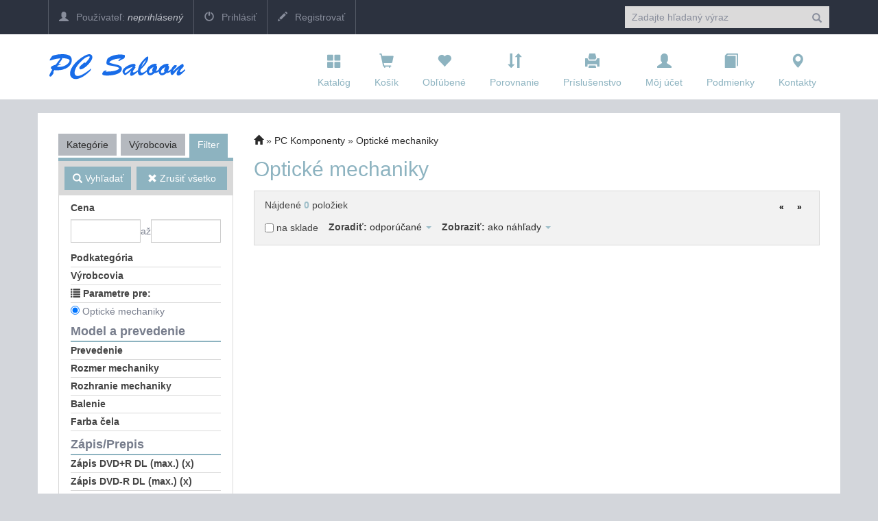

--- FILE ---
content_type: text/html; charset=utf-8
request_url: https://eshop.pcsaloon.sk/zbozi/Opticke-mechaniky/LITEON?vyr=73&kat=3511
body_size: 10640
content:

<!DOCTYPE html>
<html>
<head>

    <meta charset="utf-8" />
    <meta name="viewport" content="width=device-width" />
    <script>

        window.cookieValue = 0;
    </script>


    
    <title>Optick&#233; mechaniky</title>
    <link rel="alternate" type="application/rss+xml" title="RSS eshop.pcsaloon.sk" href="https://eshop.pcsaloon.sk/rss" />

    <link href="/Content/css?v=jSVH-v2FV7LRIpege2vL5BMZ4i7BdLMErOnlO4lFr6Y1" rel="stylesheet"/>

    
    

    <!--[if (!IE)|(gt IE 8)]><!-->



<script src="/bundles/cores?v=KDBfYjOVUSVKvaumU30pabKxL-bD-dneW40_LhWG_YI1"></script>
    <!--<![endif]-->
    <!--[if lte IE 8]>
        <script src="/Scripts/notsuported-browser.js"></script>
    <![endif]-->

    <script type="text/javascript" src="/localization"></script>
    <script type="text/javascript">
        SvrCfg = {
            path: "/"
        };
    </script>

    
    <link rel="stylesheet" type="text/css" href="/shopskin/css?eZHdtyceKFOiPvskOAKRGw2">


    

    <script src="/bundles/modernizr?v=dxiSBpstS-Dva27EC72cYrDiARMlSnIcDzspQ2ZrueE1"></script>


    


        <style>
            .mobile-app-only { display: none !important; }
        </style>

    <script type="text/javascript" language="javascript" src="/Scripts/atc.xamarin.app.bridge.js"></script>
</head>
    <body class="device-unknown  theme-less">
        <svg xmlns="http://www.w3.org/2000/svg" style="display: none;">
    <symbol id="shareios" viewBox="50 -10 100 250">
        <path id="path5127"
              style="fill:none;stroke-width:24.374958px;stroke-linecap:round;stroke-linejoin:round;stroke-miterlimit:4;stroke-dasharray:none;stroke-opacity:1"
              d="M 61.893664,78.708001 H 36.663786 V 217.47233 H 162.81318 V 78.708001 H 137.5833 M 66.000633,36.756223 99.738493,3.0183675 133.47633,36.756223 M 99.738493,3.0183675 99.738483,141.7827" />
    </symbol>
</svg>



        
        
        <div class="navbar navbar-fixed-top navbar-inverse topstrip">
            <div class="container">
                <div class="menu1">
                    <div class="navbar-brand visible-xs-inline-block">
                            <a href="/">eKatalog</a>
                    </div>
                    <span class="container hidden-xs hidden-sm" data-spy="affix" data-offset-top="140" id="affix-logo"></span>
                    <span class="hidden-xs hidden-sm" id="navbar-brand-logo"></span>
                    <ul class="nav navbar-nav hidden-xs">
                            <li><a href="/account/login"><i class="glyphicon glyphicon-user"></i> Používateľ: <em>neprihlásený</em></a></li>
    <li><a href="/account/login"><i class="glyphicon glyphicon-off"></i> Prihlásiť</a></li>
    <li><a href="/account/register"><i class="glyphicon glyphicon-pencil"></i> Registrovať</a></li>

                    </ul>
                    <a id="search-off" class="navbar-icon" href="#"><i class="glyphicon glyphicon-remove"></i></a>

                    <div id="user-menu-toggle" class="dropdown navbar-icon visible-xs-inline-block">
                        <a class="dropdown-toggle" href="#" id="DropdownMenu1" data-toggle="dropdown"><i class="glyphicon icon-userlock"></i></a>
                    </div>
                    <a id="search-toggle" class="navbar-icon visible-xs-inline-block" href="#"><i class="glyphicon glyphicon-search"></i></a>
                    <form class="navbar-form navbar-right visible-xs-inline-block visible-md-block visible-sm-block visible-lg-block" role="search" id="searchForm" action="/zbozi" method="get">
                        <div class="form-group">
                            

<input type="text" class="form-control" name="zb" id="zb" placeholder="Zadajte hľadan&#253; v&#253;raz"  />
                            

                        </div>
                        <button type="submit" class="btn btn-default"><i class="glyphicon glyphicon-search"></i></button>
                    </form>
                </div>
            </div>
        </div>

<nav class="navbar navbar-default navbar-inverse header" role="navigation"  data-cart-sum="0,00 €">
    <div class="container">
<img id="logo" src="https://www.infokurz.sk/assets/logo_blue.svg" width="200px" alt="logo_blue">

<style>
  #logo {
    font-family: inherit;
    height: 100%;
    position: absolute;
    font-size: 3.3em;
    background: none;
    /*float: left;*/
    font-weight: bold;
    line-height: 200%
  }

  @media screen and (max-width: 992px) {
    #logo{
       font-size: 2.2em;
       line-height: 100px;
    }

  @media screen and (max-width: 767px) {
    #logo{
       font-size: 2.2em;
       line-height: 60px;
    }

  }

</style>
            <div class="navbar-collapse collapse menu2">
                <ul class="nav navbar-nav navbar-right navbar-iconstop">
                    
                    <li id="home-nav"><a href="/catalog" id="showCatalog"><i class="glyphicon glyphicon-th-large"></i>Katalóg</a></li>
                    
                    <li id="cart-nav">
                        <a href="/cart">
                            <i class="glyphicon glyphicon-shopping-cart"></i>
                            <span class="cart-title">Košík</span>
                            <span id="cart-sum" class="cart-sum">0,00 €</span>
                        </a>
                        <div id="cart-count" class="counter" style="display:none;">0</div>

                        

                    </li>
                    
                    <li id="favs-nav">
                        <a href="/favorites"><i class="glyphicon glyphicon-heart"></i>Obľúbené</a>
                        <div id="favs-count" class="counter" style="display:none;">0</div>
                    </li>
                    <li id="comp-nav">
                        <a href="/compare"><i class="glyphicon glyphicon-sort"></i>Porovnanie</a>
                        <div id="compare-count" class="counter" style="display:none;">0</div>
                    </li>
                    <li id="access-nav"><a href="/vyhledavac-prislusenstvi"><i class="glyphicon glyphicon-print"></i>Príslušenstvo</a></li>

                    <li id="user-nav"><a href="/Account/login"><i class="glyphicon glyphicon-user"></i>Môj účet</a></li>
                        <li id="terms-nav"><a href="/terms"><i class="glyphicon glyphicon-book"></i>Podmienky</a></li>
    <li id="cont-nav"><a href="/contact"><i class="glyphicon glyphicon-map-marker"></i>Kontakty</a></li>


                </ul>
            </div><!--/.nav-collapse -->
            <div class="menu-container">
                <div class="bignav container hidden-xs" style="display:none">
    <div class="row">
        <div class="col-md-3 col-sm-3 bn-left">
            <ul>
                <li class="active"><a href="#" data-bignav="categories">Podľa kategórie</a></li>
                <li><a href="#" data-bignav="producers">Podľa výrobcu</a></li>
                <li><a href="#" data-bignav="item-wizards">Sprievodcovia výberom tovaru</a></li>
                <li><a href="#" data-bignav="searcheable-categories">Komfortné hľadanie</a></li>
                <li><a href="/top-products" data-bignav="topten">Top produkty</a></li>
                <li><a href="/zbozi/Stolni-pocitace?kat=124&amp;skladem=5" data-bignav="express">Expresné zostavy</a></li>
                <li><a href="/TechnicalInformation/InfoNews" data-bignav="express">IT Správy</a> </li>
                <li><a href="/TechnicalInformation/ProductsInfo" data-bignav="express">Produktové informácie</a> </li>
            </ul>
        </div>

        <div class="col-md-9 col-sm-9 bn-right">
                    
            <div class="categories row">

                
                
            </div>
                    
            <div class="producers row" style="display: none">
                <div class="index col-md-12 col-sm-12">
                    Index: 
                </div>
                <div class="brands">

                </div>

            </div>
             
            <div class="searcheable-categories categories row" style="display: none;">
                
                

            </div>
            
            <div class="item-wizards categories row" style="display: none"></div>
        </div>
                
    </div>

</div>


            </div>

    </div>
</nav>


<ul id="user-menu" class="dropdown-menu user-menu pull-right" role="menu" style="display:none;">
        <li role="presentation"><a role="menuitem" tabindex="-1" href="/Account/login">Prihlásiť</a></li>
        <li role="presentation"><a role="menuitem" tabindex="-1" href="/Account/register">Registrovať</a></li>
</ul>


        




<div class="container containerBody item-list">

    <div class="row pad-bottom">


<script type="text/javascript">
    function setZone(elem, id) {

        $.post('/Catalog/CatCategories', { zoneId: id, cancellingZone: id == null }, function (data) {
            $("#cat-categories").html(data);
        });
    }
</script>
<input type="hidden" id="zoneId" />

<div id="cat-tabs" class="col-md-3 categories mar-top r-tabs  col-sm-12" data-active="2">
    
    
    <ul class="r-tabs-nav">
            <li class="r-tabs-tab r-tabs-state-default"><a class="r-tabs-anchor" href="#cat-categories">Kategórie<i class="glyphicon glyphicon-chevron-down"></i></a></li>
            <li class="r-tabs-tab r-tabs-state-default"><a class="r-tabs-anchor" href="#cat-brands">Výrobcovia<i class="glyphicon glyphicon-chevron-down"></i></a></li>

            <li class="r-tabs-tab r-tabs-state-active"><a class="r-tabs-anchor" href="#cat-filter">Filter<i class="glyphicon glyphicon-chevron-down"></i></a></li>
    </ul>

    <div class="categoriesList r-tabs-panel r-tabs-state-default" data-href="#cat-categories" data-scroll-offset="100" id="cat-categories">

        



    </div>

    <div class="categoriesList r-tabs-panel r-tabs-state-default" data-href="#cat-brands" data-scroll-offset="100" id="cat-brands">
    </div>

        <div class="categoriesList r-tabs-panel r-tabs-state-active hide-low-priority" id="cat-filter" data-href="#cat-filter" data-scroll-offset="100">
            


<div id="catFilterBtnBar" class="operations" data-spy="affix" data-offset-top="184">
    <div>
        <button class="btn action" id="catFilterBtnApply"><i class="glyphicon glyphicon-search"></i> Vyhľadať</button>
    </div>
    <div>
        <button class="btn" id="catFilterBtnClear"><i class="glyphicon glyphicon-remove"></i> Zrušiť všetko</button>
    </div>
</div>


<div class="cat-price-range">
    <h3><strong>Cena</strong></h3>
    <div>
        <input type="text" class="form-control" id="priceFrom" value="" />
        až
        <input type="text" class="form-control" id="priceTo" value="" />
    </div>
</div>

    <ul class="cat-pkat" data-param-type="pkat" id="lf0">
        <li class="caption"><a><i class="glyphicon glyphicon-remove"></i>zrušiť</a>
            <h3>Podkategória</h3></li>
                        <li class="option"><input type="checkbox" data-optionid="3518" data-availid="2421" id="fvpkat3518"><label for="fvpkat3518">Slim mechaniky</label></li>
                <li class="option"><input type="checkbox" data-optionid="3648" data-availid="2486" id="fvpkat3648"><label for="fvpkat3648">Blu-Ray mechaniky extern&#233;</label></li>
                <li class="option"><input type="checkbox" data-optionid="3647" data-availid="2487" id="fvpkat3647"><label for="fvpkat3647">DVD mechaniky extern&#233;</label></li>
                <li class="option"><input type="checkbox" data-optionid="3643" data-availid="8" id="fvpkat3643"><label for="fvpkat3643">CD m&#233;dia  (cross)</label></li>
                <li class="option"><input type="checkbox" data-optionid="3644" data-availid="1561" id="fvpkat3644"><label for="fvpkat3644">DVD m&#233;dia  (cross)</label></li>
                <li class="option"><input type="checkbox" data-optionid="3645" data-availid="1762" id="fvpkat3645"><label for="fvpkat3645">Blu-Ray m&#233;dia  (cross)</label></li>
                <li class="option"><input type="checkbox" data-optionid="3646" data-availid="7" id="fvpkat3646"><label for="fvpkat3646">Boxy na m&#233;dia  (cross)</label></li>
                <li class="option"><input type="checkbox" data-optionid="3515" data-availid="2415" id="fvpkat3515"><label for="fvpkat3515">Duplik&#225;tory m&#233;di&#237;</label></li>

    </ul>

    <ul class="cat-vyr" data-param-type="vyr" id="lf1">
        <li class="caption"><a><i class="glyphicon glyphicon-remove"></i>zrušiť</a>
            <h3>Výrobcovia</h3></li>
            <li class="option"><input type="checkbox" data-optionid="23" id="fvvyr23"><label for="fvvyr23">ACER</label></li>
            <li class="option"><input type="checkbox" data-optionid="24" id="fvvyr24"><label for="fvvyr24">ASUS</label></li>
            <li class="option"><input type="checkbox" data-optionid="485" id="fvvyr485"><label for="fvvyr485">C-TECH</label></li>
            <li class="option"><input type="checkbox" data-optionid="834" id="fvvyr834"><label for="fvvyr834">DELL</label></li>
            <li class="option"><input type="checkbox" data-optionid="334" id="fvvyr334"><label for="fvvyr334">EPSON POKLADN&#205; SYST&#201;MY</label></li>
            <li class="option"><input type="checkbox" data-optionid="176" id="fvvyr176"><label for="fvvyr176">GEMBIRD</label></li>
            <li class="option"><input type="checkbox" data-optionid="63" id="fvvyr63"><label for="fvvyr63">HP</label></li>
            <li class="option"><input type="checkbox" data-optionid="455" id="fvvyr455"><label for="fvvyr455">LENOVO</label></li>
            <li class="option"><input type="checkbox" data-optionid="89" id="fvvyr89"><label for="fvvyr89">NONAME</label></li>
            <li class="option"><input type="checkbox" data-optionid="179" id="fvvyr179"><label for="fvvyr179">VERBATIM</label></li>
    </ul>

    <ul class="template-switch-wrapper" style="">
        <li class="caption">
            <h3 title="Zobrazovaný tovar má rôzne sady parametrov. Zvoľte požadovanú sadu."><span class="glyphicon glyphicon-list"></span> <span class="template-caption">Parametre pre:  </span></h3>
        </li>
            <li class="option template-switch cat-checked">
                <input data-template-id="13" data-category-id="3511" data-tab-id="13" name="templbtn" type="radio" id="templbtn-13" checked=&#39;checked&#39; value="Optick&#233; mechaniky" />
                <label for="templbtn-13">Optick&#233; mechaniky</label>
            </li>
            <li class="option template-switch">
                <input data-template-id="40" data-category-id="3511" data-tab-id="40" name="templbtn" type="radio" id="templbtn-40"  value="Zapisovateľn&#233; m&#233;dia" />
                <label for="templbtn-40">Zapisovateľn&#233; m&#233;dia</label>
            </li>
    </ul>
        <div class="parameter-group" data-template-ids="13">
                <ul>
                    <li><h4><strong>Model a prevedenie</strong></h4></li>
                </ul>

                    <ul class="cat-oparam" data-template-ids="13" data-oparam="426" id="lf426">
                        <li class="caption">
                            <a><i class="glyphicon glyphicon-remove"></i>zrušiť</a>
                            <h3>Prevedenie</h3>
                        </li>
                            <li class="option"><input type="checkbox" data-optionid="202" id="fvopv202"><label for="fvopv202">Interné</label></li>
                            <li class="option"><input type="checkbox" data-optionid="203" id="fvopv203"><label for="fvopv203">Externý</label></li>
                    </ul>
                    <ul class="cat-oparam" data-template-ids="13" data-oparam="491" id="lf491">
                        <li class="caption">
                            <a><i class="glyphicon glyphicon-remove"></i>zrušiť</a>
                            <h3>Rozmer mechaniky</h3>
                        </li>
                            <li class="option"><input type="checkbox" data-optionid="487" id="fvopv487"><label for="fvopv487">Slim</label></li>
                            <li class="option"><input type="checkbox" data-optionid="25016" id="fvopv25016"><label for="fvopv25016">Ultra slim</label></li>
                    </ul>
                    <ul class="cat-oparam" data-template-ids="13" data-oparam="501" id="lf501">
                        <li class="caption">
                            <a><i class="glyphicon glyphicon-remove"></i>zrušiť</a>
                            <h3>Rozhranie mechaniky</h3>
                        </li>
                            <li class="option"><input type="checkbox" data-optionid="497" id="fvopv497"><label for="fvopv497">SATA </label></li>
                            <li class="option"><input type="checkbox" data-optionid="495" id="fvopv495"><label for="fvopv495">USB 2.0</label></li>
                            <li class="option"><input type="checkbox" data-optionid="4519" id="fvopv4519"><label for="fvopv4519">USB 3.0</label></li>
                            <li class="option"><input type="checkbox" data-optionid="16691" id="fvopv16691"><label for="fvopv16691">USB Type-C</label></li>
                            <li class="option"><input type="checkbox" data-optionid="25017" id="fvopv25017"><label for="fvopv25017">USB-A + USB-C</label></li>
                    </ul>
                    <ul class="cat-oparam" data-template-ids="13" data-oparam="2849" id="lf2849">
                        <li class="caption">
                            <a><i class="glyphicon glyphicon-remove"></i>zrušiť</a>
                            <h3>Balenie</h3>
                        </li>
                            <li class="option"><input type="checkbox" data-optionid="22721" id="fvopv22721"><label for="fvopv22721">Bulk</label></li>
                            <li class="option"><input type="checkbox" data-optionid="22722" id="fvopv22722"><label for="fvopv22722">Retail (s krabicou)</label></li>
                    </ul>
                    <ul class="cat-oparam" data-template-ids="13" data-oparam="509" id="lf509">
                        <li class="caption">
                            <a><i class="glyphicon glyphicon-remove"></i>zrušiť</a>
                            <h3>Farba čela</h3>
                        </li>
                            <li class="option"><input type="checkbox" data-optionid="521" id="fvopv521"><label for="fvopv521">Biela</label></li>
                            <li class="option"><input type="checkbox" data-optionid="455" id="fvopv455"><label for="fvopv455">Čierna</label></li>
                            <li class="option"><input type="checkbox" data-optionid="460" id="fvopv460"><label for="fvopv460">Strieborná</label></li>
                    </ul>
        </div>
        <div class="parameter-group" data-template-ids="13">
                <ul>
                    <li><h4><strong>Z&#225;pis/Prepis</strong></h4></li>
                </ul>

                    <ul class="cat-oparam" data-template-ids="13" data-oparam="464" id="lf464">
                        <li class="caption">
                            <a><i class="glyphicon glyphicon-remove"></i>zrušiť</a>
                            <h3>Z&#225;pis DVD+R DL (max.) (x)</h3>
                        </li>
                            <li class="option"><input type="checkbox" data-optionid="486" id="fvopv486"><label for="fvopv486">6</label></li>
                            <li class="option"><input type="checkbox" data-optionid="23124" id="fvopv23124"><label for="fvopv23124">4</label></li>
                            <li class="option"><input type="checkbox" data-optionid="28389" id="fvopv28389"><label for="fvopv28389">6</label></li>
                            <li class="option"><input type="checkbox" data-optionid="23126" id="fvopv23126"><label for="fvopv23126">8</label></li>
                    </ul>
                    <ul class="cat-oparam" data-template-ids="13" data-oparam="466" id="lf466">
                        <li class="caption">
                            <a><i class="glyphicon glyphicon-remove"></i>zrušiť</a>
                            <h3>Z&#225;pis DVD-R DL (max.) (x)</h3>
                        </li>
                            <li class="option"><input type="checkbox" data-optionid="503" id="fvopv503"><label for="fvopv503">6</label></li>
                            <li class="option"><input type="checkbox" data-optionid="23129" id="fvopv23129"><label for="fvopv23129">4</label></li>
                            <li class="option"><input type="checkbox" data-optionid="23130" id="fvopv23130"><label for="fvopv23130">6</label></li>
                            <li class="option"><input type="checkbox" data-optionid="23131" id="fvopv23131"><label for="fvopv23131">8</label></li>
                    </ul>
                    <ul class="cat-oparam" data-template-ids="13" data-oparam="469" id="lf469">
                        <li class="caption">
                            <a><i class="glyphicon glyphicon-remove"></i>zrušiť</a>
                            <h3>Z&#225;pis DVD+R (max.) (x)</h3>
                        </li>
                            <li class="option"><input type="checkbox" data-optionid="517" id="fvopv517"><label for="fvopv517">8</label></li>
                            <li class="option"><input type="checkbox" data-optionid="23138" id="fvopv23138"><label for="fvopv23138">8</label></li>
                            <li class="option"><input type="checkbox" data-optionid="23133" id="fvopv23133"><label for="fvopv23133">16</label></li>
                    </ul>
                    <ul class="cat-oparam" data-template-ids="13" data-oparam="452" id="lf452">
                        <li class="caption">
                            <a><i class="glyphicon glyphicon-remove"></i>zrušiť</a>
                            <h3>Z&#225;pis DVD-R (max.) (x)</h3>
                        </li>
                            <li class="option"><input type="checkbox" data-optionid="419" id="fvopv419"><label for="fvopv419">8</label></li>
                            <li class="option"><input type="checkbox" data-optionid="23072" id="fvopv23072"><label for="fvopv23072">8</label></li>
                            <li class="option"><input type="checkbox" data-optionid="23066" id="fvopv23066"><label for="fvopv23066">12</label></li>
                            <li class="option"><input type="checkbox" data-optionid="23067" id="fvopv23067"><label for="fvopv23067">16</label></li>
                    </ul>
                    <ul class="cat-oparam" data-template-ids="13" data-oparam="458" id="lf458">
                        <li class="caption">
                            <a><i class="glyphicon glyphicon-remove"></i>zrušiť</a>
                            <h3>Prepis DVD+RW (max.) (x)</h3>
                        </li>
                            <li class="option"><input type="checkbox" data-optionid="433" id="fvopv433"><label for="fvopv433">8</label></li>
                            <li class="option"><input type="checkbox" data-optionid="23076" id="fvopv23076"><label for="fvopv23076">4</label></li>
                            <li class="option"><input type="checkbox" data-optionid="23074" id="fvopv23074"><label for="fvopv23074">8</label></li>
                            <li class="option"><input type="checkbox" data-optionid="23073" id="fvopv23073"><label for="fvopv23073">6</label></li>
                    </ul>
                    <ul class="cat-oparam" data-template-ids="13" data-oparam="463" id="lf463">
                        <li class="caption">
                            <a><i class="glyphicon glyphicon-remove"></i>zrušiť</a>
                            <h3>Prepis DVD-RW (max.) (x)</h3>
                        </li>
                            <li class="option"><input type="checkbox" data-optionid="451" id="fvopv451"><label for="fvopv451">4</label></li>
                            <li class="option"><input type="checkbox" data-optionid="457" id="fvopv457"><label for="fvopv457">6</label></li>
                            <li class="option"><input type="checkbox" data-optionid="23084" id="fvopv23084"><label for="fvopv23084">6</label></li>
                    </ul>
                    <ul class="cat-oparam" data-template-ids="13" data-oparam="473" id="lf473">
                        <li class="caption">
                            <a><i class="glyphicon glyphicon-remove"></i>zrušiť</a>
                            <h3>Prepis DVD-RAM (max.) (x)</h3>
                        </li>
                            <li class="option"><input type="checkbox" data-optionid="450" id="fvopv450"><label for="fvopv450">5</label></li>
                            <li class="option"><input type="checkbox" data-optionid="23092" id="fvopv23092"><label for="fvopv23092">5</label></li>
                    </ul>
        </div>
        <div class="parameter-group" data-template-ids="13">
                <ul>
                    <li><h4><strong>Č&#237;tanie</strong></h4></li>
                </ul>

                    <ul class="cat-oparam" data-template-ids="13" data-oparam="467" id="lf467">
                        <li class="caption">
                            <a><i class="glyphicon glyphicon-remove"></i>zrušiť</a>
                            <h3>Č&#237;tanie DVD-ROM (max.) (x)</h3>
                        </li>
                            <li class="option"><input type="checkbox" data-optionid="466" id="fvopv466"><label for="fvopv466">8</label></li>
                            <li class="option"><input type="checkbox" data-optionid="23089" id="fvopv23089"><label for="fvopv23089">8</label></li>
                            <li class="option"><input type="checkbox" data-optionid="23090" id="fvopv23090"><label for="fvopv23090">12</label></li>
                            <li class="option"><input type="checkbox" data-optionid="23086" id="fvopv23086"><label for="fvopv23086">16</label></li>
                    </ul>
                    <ul class="cat-oparam" data-template-ids="13" data-oparam="474" id="lf474">
                        <li class="caption">
                            <a><i class="glyphicon glyphicon-remove"></i>zrušiť</a>
                            <h3>Č&#237;tanie CD-ROM (max.) (x)</h3>
                        </li>
                            <li class="option"><input type="checkbox" data-optionid="456" id="fvopv456"><label for="fvopv456">24</label></li>
                            <li class="option"><input type="checkbox" data-optionid="23094" id="fvopv23094"><label for="fvopv23094">24</label></li>
                            <li class="option"><input type="checkbox" data-optionid="23095" id="fvopv23095"><label for="fvopv23095">48</label></li>
                    </ul>
        </div>
        <div class="parameter-group" data-template-ids="40">

                    <ul class="cat-oparam" data-template-ids="40" data-oparam="890" id="lf890">
                        <li class="caption">
                            <a><i class="glyphicon glyphicon-remove"></i>zrušiť</a>
                            <h3>Typ m&#233;dia</h3>
                        </li>
                            <li class="option"><input type="checkbox" data-optionid="2954" id="fvopv2954"><label for="fvopv2954">CD-R</label></li>
                            <li class="option"><input type="checkbox" data-optionid="2955" id="fvopv2955"><label for="fvopv2955">CD-RW</label></li>
                            <li class="option"><input type="checkbox" data-optionid="2956" id="fvopv2956"><label for="fvopv2956">DVD-R</label></li>
                            <li class="option"><input type="checkbox" data-optionid="2957" id="fvopv2957"><label for="fvopv2957">DVD+R</label></li>
                            <li class="option"><input type="checkbox" data-optionid="2958" id="fvopv2958"><label for="fvopv2958">DVD-RW</label></li>
                            <li class="option"><input type="checkbox" data-optionid="2961" id="fvopv2961"><label for="fvopv2961">BD-R</label></li>
                    </ul>
        </div>


        </div>
</div>

        <div class="col-md-9 col-sm-12">

            

<div class="breadcrumbs breadcrumb-count-2">
    <ul class="path">
        
        <li><a href="/"><i class="glyphicon glyphicon-home"></i></a></li>

            <li class=""><a href="/zbozi/PC-Komponenty?kat=3587">PC Komponenty</a></li>
            <li class=""><a href="/category/Opticke-mechaniky/3511">Optick&#233; mechaniky</a></li>
    </ul>
</div>
    

            <div class="row">
                    <h1 class="col-md-12">Optick&#233; mechaniky</h1>
            </div>


            <div id="catalogPage" class="catalogList">
                



<div class="catalogListHeader mar-both">
    <div class="row search-toolbar">
        <div class="col-md-6 col-sm-6 col-xs-6 items-found">
            <span id="found" class="left" style="margin-top: 5px">Nájdené <strong class="count">0</strong> položiek</span>
        </div>
        <div class="col-md-6 hidden-sm hidden-xs items-pages">
            <div id="pager" class="right">
                <ul class="pagination pagination-sm">
                    <li><a data-items-page="1" href="/zbozi/Opticke-mechaniky/LITEON?page=1&amp;kat=3511&amp;vyr=73&amp;sort=1">&#171;</a></li>
                    <li><a data-items-page="0" href="/zbozi/Opticke-mechaniky/LITEON?page=0&amp;kat=3511&amp;vyr=73&amp;sort=1">&#187;</a></li>
                </ul>
            </div>
        </div>
        <div class="col-md-4 col-sm-6 col-xs-6 md-auto md-padding text-sm-right filters">
            <label>
                <input type="checkbox" name="onStock" id="onStock"  value="" data-on-stock="1" />

                    <span>
                        
na sklade


                    </span>
                
            </label>
        </div>
        <div class="col-xs-12 hidden-md hidden-lg">
            <div class="hidden-md hidden-lg" style="display: block; width: 100%; height: 3px; background-color: #b5b9bf;margin-bottom: 5px;"></div>
        </div>
        <div class="col-md-4 col-sm-6 col-xs-6 md-auto">
            <span class="-hidden-md -hidden-sm -hidden-xs"><strong>Zoradiť:</strong></span>
            <div class="dropdown">
                <a class="dropdown-toggle" id="sortByMenu" data-value="1" data-toggle="dropdown">
                    odporúčané
                    <span class="caret"></span>
                </a>
                <ul class="dropdown-menu" role="menu" aria-labelledby="sortByMenu">
                            <li role="presentation"><a data-sort-by="1" href="/zbozi/Opticke-mechaniky/LITEON?page=0&amp;kat=3511&amp;vyr=73&amp;sort=1" role="menuitem" tabindex="-1">odpor&#250;čan&#233;</a></li>
                            <li role="presentation"><a data-sort-by="2" href="/zbozi/Opticke-mechaniky/LITEON?page=0&amp;kat=3511&amp;vyr=73&amp;sort=1" role="menuitem" tabindex="-1">od najlacnejšieho</a></li>
                            <li role="presentation"><a data-sort-by="3" href="/zbozi/Opticke-mechaniky/LITEON?page=0&amp;kat=3511&amp;vyr=73&amp;sort=1" role="menuitem" tabindex="-1">od najdrahšieho</a></li>
                            <li role="presentation"><a data-sort-by="4" href="/zbozi/Opticke-mechaniky/LITEON?page=0&amp;kat=3511&amp;vyr=73&amp;sort=1" role="menuitem" tabindex="-1">podľa k&#243;du, A-Z</a></li>
                            <li role="presentation"><a data-sort-by="5" href="/zbozi/Opticke-mechaniky/LITEON?page=0&amp;kat=3511&amp;vyr=73&amp;sort=1" role="menuitem" tabindex="-1">podľa k&#243;du, Z-A</a></li>
                            <li role="presentation"><a data-sort-by="6" href="/zbozi/Opticke-mechaniky/LITEON?page=0&amp;kat=3511&amp;vyr=73&amp;sort=1" role="menuitem" tabindex="-1">podľa v&#253;robcu, A-Z</a></li>
                            <li role="presentation"><a data-sort-by="7" href="/zbozi/Opticke-mechaniky/LITEON?page=0&amp;kat=3511&amp;vyr=73&amp;sort=1" role="menuitem" tabindex="-1">podľa v&#253;robcu, Z-A</a></li>
                            <li role="presentation"><a data-sort-by="8" href="/zbozi/Opticke-mechaniky/LITEON?page=0&amp;kat=3511&amp;vyr=73&amp;sort=1" role="menuitem" tabindex="-1">podľa n&#225;zvu, A-Z</a></li>
                            <li role="presentation"><a data-sort-by="9" href="/zbozi/Opticke-mechaniky/LITEON?page=0&amp;kat=3511&amp;vyr=73&amp;sort=1" role="menuitem" tabindex="-1">podľa n&#225;zvu, Z-A</a></li>
                            <li role="presentation"><a data-sort-by="10" href="/zbozi/Opticke-mechaniky/LITEON?page=0&amp;kat=3511&amp;vyr=73&amp;sort=1" role="menuitem" tabindex="-1">v ponuke od najnovšieho</a></li>
                            <li role="presentation"><a data-sort-by="11" href="/zbozi/Opticke-mechaniky/LITEON?page=0&amp;kat=3511&amp;vyr=73&amp;sort=1" role="menuitem" tabindex="-1">v ponuke od najstaršieho</a></li>
                </ul>
            </div>
        </div>
        <div class="col-md-4 col-sm-6 col-xs-6 text-sm-right md-auto">
            <span class="-hidden-md -hidden-sm -hidden-xs"><strong>Zobraziť:</strong></span>
            <div class="dropdown">
                <a class="dropdown-toggle" id="showAsMenu" data-toggle="dropdown">
                    ako náhľady
                    <span class="caret"></span>
                </a>
                <ul class="dropdown-menu" role="menu" aria-labelledby="showAsMenu">
                    <li role="presentation"><a data-show-as="tile" href="/zbozi/Opticke-mechaniky/LITEON?page=0&amp;kat=3511&amp;vyr=73&amp;showAs=Tile&amp;sort=1" role="menuitem" tabindex="-1">ako n&#225;hľady</a></li>
                    <li role="presentation"><a data-show-as="list" href="/zbozi/Opticke-mechaniky/LITEON?page=0&amp;kat=3511&amp;vyr=73&amp;showAs=List&amp;sort=1" role="menuitem" tabindex="-1">do tabuľky</a></li>
                </ul>
            </div>
        </div>
        

    </div>
</div>



<div id="selectedFilters">
</div>



<div id="catalogItems" class="row">




<script type="text/javascript">
    catalogCurrentPage=0;
    catalogIsLastPage=true;
    catalogPageSize=24;
    catalogItemsCount=0;
</script>
</div>





            </div>

        </div>

    </div>

</div>



        

<footer>
    <div class="container">

        <div class="row">
           

    <div class="col-md-3 col-sm-4 col-xs-6">
        <h4>Základné informácie</h4>
        <div>
            INFO KURZ s.r.o.
            <br />
            IČO: 51973367

            <br />
            DIČ: 2120849984
        </div>
        <div class="mar-top">
            Okresn&#253; s&#250;d  Trnava, odd. Sro, vl.č.43098/T
        </div>

            <div class="mar-top">
                Bankové spojenie: <br />

ČSOB Slovensko                    <br />
                SK9875000000004026394077/7500
            </div>
    </div>
    <div class="col-md-3 col-sm-4 col-xs-12">
        <h4>Kontakty</h4>
        <address>
            Hlavn&#225; 4234
            <br />
            Dunajsk&#225; Streda<br />
            92901
        </address>
        +421315528914<br />
        <a href="mailto:infokurz@infokurz.sk"> infokurz@infokurz.sk </a><br />
    </div>
        <link rel="stylesheet" href="https://unpkg.com/leaflet@1.9.4/dist/leaflet.css" integrity="sha256-p4NxAoJBhIIN+hmNHrzRCf9tD/miZyoHS5obTRR9BMY=" crossorigin="" />
        <script src="https://unpkg.com/leaflet@1.9.4/dist/leaflet.js" integrity="sha256-20nQCchB9co0qIjJZRGuk2/Z9VM+kNiyxNV1lvTlZBo=" crossorigin=""></script>
        <a href="https://mapy.cz/zakladni?vlastni-body&x=17.61894&y=47.99296&z=16&uc=9oFWax6AkA">
            <div id="map"></div>
        </a>
        <style>
            #map { height: 175px; }
        </style>
        <script>
            var map = L.map('map', {
                dragging: false, zoomControl: false, scrollWheelZoom: false, doubleClickZoom: false, touchZoom: false           
            }).setView([47.99296, 17.61894], 13);

            L.tileLayer('https://tile.openstreetmap.org/{z}/{x}/{y}.png', {
                maxZoom: 19,
                attribution: '&copy; <a href="http://www.openstreetmap.org/copyright">OpenStreetMap</a>&nbsp;&nbsp;&nbsp;&nbsp;&nbsp;&nbsp;&nbsp;&nbsp;&nbsp;&nbsp;'
            }).addTo(map);

            var marker = L.marker([47.99296, 17.61894]).addTo(map);
        </script>

        </div>
    </div>

    <div class="footerstrip">
        <nav class="navbar navbar-inverse" role="navigation">
            <div class="container">
                <div class="container-fluid hidden-sm hidden-xs">
                    <ul class="nav navbar-nav navbar-right">
                        <li><a href="/"><i class="glyphicon glyphicon-home"></i>Home Page</a></li>
                        
                       
                        <li><a href="/cart"><i class="glyphicon glyphicon-shopping-cart"></i>Košík</a></li>
                        
                        <li><a href="/favorites"><i class="glyphicon glyphicon-heart"></i>Obľúbené</a></li>
                        <li><a href="/compare"><i class="glyphicon glyphicon-sort"></i>Porovnanie</a></li>
                        <li><a href="/Account/login"><i class="glyphicon glyphicon-user"></i>Môj účet</a></li>
                        <li><a href="/cookies"><i class="glyphicon glyphicon-cog"></i>Nastavenia súborov cookie</a></li>

                        
                        

                            <li><a href="/terms"><i class="glyphicon glyphicon-book"></i>Podmienky</a></li>
                            <li><a href="/contact"><i class="glyphicon glyphicon-map-marker"></i>Kontakty</a></li>
                    </ul>
                </div>
            </div>
        </nav>
    </div>

</footer>

    
        <div class="cookieBox hidden">
            <div class="content">
                <div class="text">
                    Na našich webových stránkach používame súbory cookie. Ak akceptujete všetky súbory cookie, môžeme zhromažďovať a spracovávať údaje o vašich aktivitách na našej webovej stránke.  Nastavenia súborov cookie môžete kedykoľvek zmeniť kliknutím na ikonu <a href='/cookies'>Nastavenia súborov cookie</a> v spodnej lište. Podrobnejšie informácie nájdete v časti <a href='/Information/GdprInfo'>Spracovanie osobných údajov</a>.
                </div>
                <div class="buttons">
                    <a href="/cookies">Nastavenia súborov cookie</a>
                    <a href="#" class="hidden-xs" onclick="CookieManager.acceptNecessary(); return false;">Povoľte len potrebné súbory cookie</a>
                    <a href="#" class="main" onclick="CookieManager.acceptAll(); return false;">Povoliť všetky súbory cookie</a>
                </div>
            </div>
        </div>

        <!-- Mandatory for Responsive Bootstrap Toolkit to operate -->
        <div class="device-xs visible-xs"></div>
        <div class="device-sm visible-sm"></div>
        <div class="device-md visible-md"></div>
        <div class="device-lg visible-lg"></div>
     
        <script type="text/javascript">
            window.cookieAction = "/Management/CookieSettingsSave";
        </script>
        
        
        
    <script src="/bundles/itemList?v=0UUm5C0YuFG2mtn_OKApoQcwmGLWa0iMAx3DZSyQ7jE1"></script>


        <script type="text/javascript">
              var paramFilter = new SidebarParameterFilter(null, '#cat-filter', '/zbozi/Opticke-mechaniky/LITEON?kat=3511', 3511, false, false);
              paramFilter.SetupFilters();
        </script>


        <script type="text/javascript">
            $.IsMobileDevice =false;;
        </script>
       
   

    </body>
</html>
<script id="f5_cspm">(function(){var f5_cspm={f5_p:'BAGNMPEMNBAOFMHCMLEAIAPLMEBLNCCLDCBIKACAFNPBODILADLKHDIAHOFBKMBHHONBOPMFAAELPHNCGFHAGHJFAALGGBBIANMLGMDMGCOFFGBBOCMPHLJOJMPEIBAN',setCharAt:function(str,index,chr){if(index>str.length-1)return str;return str.substr(0,index)+chr+str.substr(index+1);},get_byte:function(str,i){var s=(i/16)|0;i=(i&15);s=s*32;return((str.charCodeAt(i+16+s)-65)<<4)|(str.charCodeAt(i+s)-65);},set_byte:function(str,i,b){var s=(i/16)|0;i=(i&15);s=s*32;str=f5_cspm.setCharAt(str,(i+16+s),String.fromCharCode((b>>4)+65));str=f5_cspm.setCharAt(str,(i+s),String.fromCharCode((b&15)+65));return str;},set_latency:function(str,latency){latency=latency&0xffff;str=f5_cspm.set_byte(str,40,(latency>>8));str=f5_cspm.set_byte(str,41,(latency&0xff));str=f5_cspm.set_byte(str,35,2);return str;},wait_perf_data:function(){try{var wp=window.performance.timing;if(wp.loadEventEnd>0){var res=wp.loadEventEnd-wp.navigationStart;if(res<60001){var cookie_val=f5_cspm.set_latency(f5_cspm.f5_p,res);window.document.cookie='f5avr0981941256aaaaaaaaaaaaaaaa_cspm_='+encodeURIComponent(cookie_val)+';path=/;'+'';}
return;}}
catch(err){return;}
setTimeout(f5_cspm.wait_perf_data,100);return;},go:function(){var chunk=window.document.cookie.split(/\s*;\s*/);for(var i=0;i<chunk.length;++i){var pair=chunk[i].split(/\s*=\s*/);if(pair[0]=='f5_cspm'&&pair[1]=='1234')
{var d=new Date();d.setTime(d.getTime()-1000);window.document.cookie='f5_cspm=;expires='+d.toUTCString()+';path=/;'+';';setTimeout(f5_cspm.wait_perf_data,100);}}}}
f5_cspm.go();}());</script>

--- FILE ---
content_type: image/svg+xml
request_url: https://www.infokurz.sk/assets/logo_blue.svg
body_size: 1564
content:
<svg id="logo_blue" data-name="logo_blue" xmlns="http://www.w3.org/2000/svg" viewBox="0 0 223.12 54.27">
  <defs>
    <style>
      .cls-1 {
        fill: #186ce8;
      }
    </style>
  </defs>
  <title>logo_blue</title>
  <g>
    <path class="cls-1" d="M8.36,35.79c.44.1.93.34.93.88s-1.22,2.25-2.49,4c-.64.88-1.66,2.3-2.88,2.3s-1.66-.68-1.66-1.76c0-2.15,3.47-7.48,4.64-9.53C5.72,30.9,4.69,30,4.69,28.5c0-2.84,5.77-4.16,7.82-4.79l7.77-10.27c-8.56.15-15.35,3.28-16.82,3.28-.29,0-.78,0-.78-.49,0-1.17,2.84-4.94,3.62-6S8.65,8.6,10,8.21A47.86,47.86,0,0,1,23.17,6.5c12.12,0,15.5,3.91,15.5,10,0,10.41-12.66,17.75-28.31,16Zm8.56-12.71c1.81,0,3.81-.68,3.81.24s-4.16,1.22-4.94,1.76l-1.08,1.61a15.29,15.29,0,0,0,5,.49c9.58-.54,15.89-7.53,15.35-10.61S25.37,13,23.13,13A4.65,4.65,0,0,1,22,16Z"/>
    <path class="cls-1" d="M56.9,21.9c.34-.34,2-1.91,2.49-1.91s.73.34.49,1.12l.1.1c4.74-4.11,7.82-8.51,7.82-10.12,0-.83-.54-1.17-1.32-1S60,10.56,49.08,23.37c-3.42,4-5.92,9.44-5.92,13.15C43.17,40,44.83,42,48.35,42c6.16,0,16.92-8,21.56-12.12.15,2.49-.64,3.18-2.49,4.94C57.88,44,49.77,47,45.17,47c-5.43,0-9.34-3.37-9.34-9,0-7.19,6-14.91,11-19.65C51,14.37,61.3,6.55,67.12,6.55c2.93,0,4.84,1.56,5,4.64.34,6.6-12.27,19.12-18.43,20a2.34,2.34,0,0,1-2.74-2.35c0-1.47,1.32-2.93,2.35-3.81Z"/>
    <path class="cls-1" d="M112.88,23.86c4.94,1.17,7.24,3.76,7.24,6.16,0,9.73-17.06,11.29-24.1,11.29-1.91,0-7.87,0-7.87-2.84,0-1,1.71-3.62,2.49-4.35a12.94,12.94,0,0,1,4.2-1.42c.24,0,.39,0,.39.34,0,.49-.49.73-.83.93a5.65,5.65,0,0,0-.83.73v.1c17.45.64,22.25-4.4,22.25-5.18,0-2.49-13.54-4.45-15.89-4.84s-5-1.17-5-4.11a18.14,18.14,0,0,1,1.56-6.5C98,11.68,106.87,7,117.57,7a29.37,29.37,0,0,1,6.16.68c1.12.24,1.27.64,1.27,1.61,0,3.62-1.22,4.45-4.11,5.57a13.86,13.86,0,0,0-4.4,2.4,2.93,2.93,0,0,1-1.22.49.68.68,0,0,1-.78-.73c0-.1.93-1.61,3.57-3.42l-.1-.1c-12.61.44-18,5-18.09,6.11C99.88,20.34,99.24,20.68,112.88,23.86Z"/>
    <path class="cls-1" d="M130.63,37.25c-.93.73-4.06,3.28-5.18,3.28-1.37,0-4.21-3.23-4.3-5.77-.2-6.11,12.52-12.37,18.19-12.52a3,3,0,0,1,3.18,2.35c0,.59-1.27,1.08-1.71,1.22a2,2,0,0,1,1.42,2c0,1.56-4.25,5-4.25,7.28,0,.83.73,1.17,1.52,1.17,2.05,0,4.84-2.49,6.94-3.91l.39,1.81c-2.1,2.4-8.65,7.63-11,7.63a2.3,2.3,0,0,1-2.35-2.59c0-1.56,1.17-4.16,1.81-5.48l-.1-.1ZM124.71,36c0,.24.24,1.12,1,1,1-.2,2.49,0,12.17-9.83l-.1-.1C126.13,30.6,124.71,33.59,124.71,36Z"/>
    <path class="cls-1" d="M162,33.34c-2.69,2.79-7.28,7.72-11.49,7.72-3.57,0-4.35-3.47-4.35-6.36a24.25,24.25,0,0,1,5.38-14.57c4.3-5.33,8.95-9.88,10.51-9.88.83,0,1,1.17,1,1.81-.34,4.64-1.61,8.95-12.22,19.21a5.47,5.47,0,0,0-.34,3.37c.44,1.12,1.13,2.1,2.44,2.1,2.69,0,6.45-3.13,8.41-4.89Zm-10.12-6.55c3.47-3.23,6.5-7.92,7.38-10.71-2.4,1.17-5.18,5.57-7.48,10.61Z"/>
    <path class="cls-1" d="M181.08,33.24c-2.2,2.79-4.35,4-7.92,4-2.05,2.1-4.45,3.67-7.53,3.67-2.54,0-4.89-2.54-5.08-7-.1-3.67,1.71-6.11,4.45-8.21A16.55,16.55,0,0,1,174.13,22c1.08,0,2.69.44,2.69,1.76,0,.73-.59,1-1.12,1.32,1.47.39,1.76,1.42,1.76,2.88,0,2.15-1,3.86-1.91,5.77,2.15.39,3.52-1.47,5-2.59Zm-14.91-2.3a7.18,7.18,0,0,0-2,4.5c0,1.42.93,1.86,2.15,1.86,1.61,0,2.64-.93,3.76-2a5.31,5.31,0,0,1-.59-2.25c0-2.54,2.3-5.62,2.1-5.72A29.72,29.72,0,0,0,166.17,30.95Z"/>
    <path class="cls-1" d="M200.44,33.24c-2.2,2.79-4.35,4-7.92,4-2.05,2.1-4.45,3.67-7.53,3.67-2.54,0-4.89-2.54-5.08-7-.1-3.67,1.71-6.11,4.45-8.21A16.55,16.55,0,0,1,193.49,22c1.08,0,2.69.44,2.69,1.76,0,.73-.59,1-1.12,1.32,1.47.39,1.76,1.42,1.76,2.88,0,2.15-1,3.86-1.91,5.77,2.15.39,3.52-1.47,5-2.59Zm-14.91-2.3a7.18,7.18,0,0,0-2,4.5c0,1.42.93,1.86,2.15,1.86,1.61,0,2.64-.93,3.76-2a5.31,5.31,0,0,1-.59-2.25c0-2.54,2.3-5.62,2.1-5.72A29.72,29.72,0,0,0,185.52,30.95Z"/>
    <path class="cls-1" d="M222.73,30.9l.39,2.15c-2.59,2.3-7.63,8.31-11.2,8.31-1.86,0-2.74-1.56-2.74-3.23,0-2.93,2.64-6.16,4.2-8.41l-.1-.1a39,39,0,0,0-7.53,7.48c-.73.93-2.54,3.32-3.86,3.32-2.15,0-2.69-3.08-2.74-4.74-.15-3.37,2.93-8.31,5.77-10.71a2.43,2.43,0,0,1,1.91-.59c2.93.1,2.69.78,2.69,1.08,0,1.91-6.16,6.84-6.16,8a.54.54,0,0,0,.54.54c.34,0,.78-.44,1-.68,3.91-5,12.91-11,14.33-11,.2,0,.49.24.78.93a11.39,11.39,0,0,1,.73,2.64c0,1.91-6,5.62-6,9a.91.91,0,0,0,.88.88c1.17,0,3.32-1.71,4.2-2.44Z"/>
  </g>
</svg>
